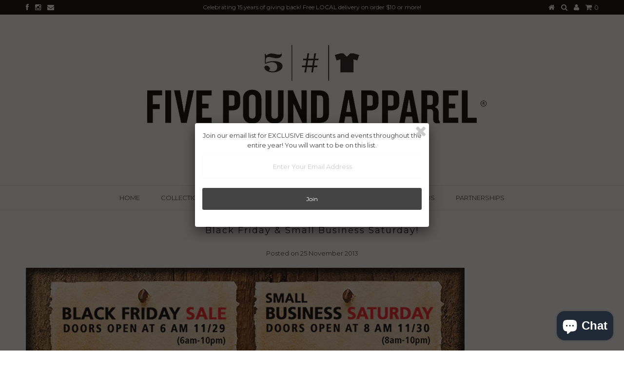

--- FILE ---
content_type: text/css
request_url: https://www.5poundapparel.com/cdn/shop/t/21/assets/custom.css?v=80213575869660441161575583779
body_size: -639
content:
/*# sourceMappingURL=/cdn/shop/t/21/assets/custom.css.map?v=80213575869660441161575583779 */


--- FILE ---
content_type: text/javascript
request_url: https://www.5poundapparel.com/cdn/shop/t/21/assets/instafeed.js?v=53479765772340061851575583743
body_size: 1088
content:
(function(){var Instafeed,root;Instafeed=function(){function Instafeed2(params){var option,value;if(this.options={target:"instafeed",get:"popular",resolution:"standard_resolution",sortBy:"most-recent",links:!0,limit:12,mock:!1},typeof params=="object")for(option in params)value=params[option],this.options[option]=value;this.unique=this._genKey()}return Instafeed2.prototype.run=function(){var header,instanceName,script;if(typeof this.options.clientId!="string"&&typeof this.options.accessToken!="string")throw new Error("Missing clientId or accessToken.");if(typeof this.options.accessToken!="string"&&typeof this.options.clientId!="string")throw new Error("Missing clientId or accessToken.");return this.options.before!=null&&typeof this.options.before=="function"&&this.options.before.call(this),typeof document!="undefined"&&document!==null&&(script=document.createElement("script"),script.id="instafeed-fetcher",script.src=this._buildUrl(),header=document.getElementsByTagName("head"),header[0].appendChild(script),instanceName="instafeedCache"+this.unique,window[instanceName]=new Instafeed2(this.options),window[instanceName].unique=this.unique),!0},Instafeed2.prototype.parse=function(response){var anchor,fragment,header,htmlString,image,imageString,images,img,instanceName,reverse,sortSettings,_i,_j,_len,_len1;if(typeof response!="object"){if(this.options.error!=null&&typeof this.options.error=="function")return this.options.error.call(this,"Invalid JSON data"),!1;throw new Error("Invalid JSON response")}if(response.meta.code!==200){if(this.options.error!=null&&typeof this.options.error=="function")return this.options.error.call(this,response.meta.error_message),!1;throw new Error("Error from Instagram: "+response.meta.error_message)}if(response.data.length===0){if(this.options.error!=null&&typeof this.options.error=="function")return this.options.error.call(this,"No images were returned from Instagram"),!1;throw new Error("No images were returned from Instagram")}if(this.options.success!=null&&typeof this.options.success=="function"&&this.options.success.call(this,response),this.options.sortBy!=="most-recent")switch(this.options.sortBy==="random"?sortSettings=["","random"]:sortSettings=this.options.sortBy.split("-"),reverse=sortSettings[0]==="least",sortSettings[1]){case"random":response.data.sort(function(){return .5-Math.random()});break;case"recent":response.data=this._sortBy(response.data,"created_time",reverse);break;case"liked":response.data=this._sortBy(response.data,"likes.count",reverse);break;case"commented":response.data=this._sortBy(response.data,"comments.count",reverse);break;default:throw new Error("Invalid option for sortBy: '"+this.options.sortBy+"'.")}if(typeof document!="undefined"&&document!==null&&this.options.mock===!1){if(document.getElementById(this.options.target).innerHTML="",images=response.data,images.length>this.options.limit&&(images=images.slice(0,this.options.limit+1||9e9)),this.options.template!=null&&typeof this.options.template=="string"){for(htmlString="",imageString="",_i=0,_len=images.length;_i<_len;_i++)image=images[_i],imageString=this._makeTemplate(this.options.template,{model:image,id:image.id,link:image.link,image:image.images[this.options.resolution].url,caption:this._getObjectProperty(image,"caption.text"),likes:image.likes.count,comments:image.comments.count,location:this._getObjectProperty(image,"location.name")}),htmlString+=imageString;document.getElementById(this.options.target).innerHTML=htmlString}else{for(fragment=document.createDocumentFragment(),_j=0,_len1=images.length;_j<_len1;_j++)image=images[_j],img=document.createElement("img"),img.src=image.images[this.options.resolution].url,this.options.links===!0?(anchor=document.createElement("a"),anchor.href=image.link,anchor.appendChild(img),fragment.appendChild(anchor)):fragment.appendChild(img);document.getElementById(this.options.target).appendChild(fragment)}header=document.getElementsByTagName("head")[0],header.removeChild(document.getElementById("instafeed-fetcher")),instanceName="instafeedCache"+this.unique,window[instanceName]=void 0;try{delete window[instanceName]}catch(e){}}return this.options.after!=null&&typeof this.options.after=="function"&&this.options.after.call(this),!0},Instafeed2.prototype._buildUrl=function(){var base,endpoint,final;switch(base="https://api.instagram.com/v1",this.options.get){case"popular":endpoint="media/popular";break;case"tagged":if(typeof this.options.tagName!="string")throw new Error("No tag name specified. Use the 'tagName' option.");endpoint="tags/"+this.options.tagName+"/media/recent";break;case"location":if(typeof this.options.locationId!="number")throw new Error("No location specified. Use the 'locationId' option.");endpoint="locations/"+this.options.locationId+"/media/recent";break;case"user":if(typeof this.options.userId!="number")throw new Error("No user specified. Use the 'userId' option.");if(typeof this.options.accessToken!="string")throw new Error("No access token. Use the 'accessToken' option.");endpoint="users/"+this.options.userId+"/media/recent";break;default:throw new Error("Invalid option for get: '"+this.options.get+"'.")}return final=""+base+"/"+endpoint,this.options.accessToken!=null?final+="?access_token="+this.options.accessToken:final+="?client_id="+this.options.clientId,final+="&count="+this.options.limit,final+="&callback=instafeedCache"+this.unique+".parse",final},Instafeed2.prototype._genKey=function(){var S4;return S4=function(){return((1+Math.random())*65536|0).toString(16).substring(1)},""+S4()+S4()+S4()+S4()},Instafeed2.prototype._makeTemplate=function(template,data){var output,pattern,varName,varValue,_ref;for(pattern=/(?:\{{2})([\w\[\]\.]+)(?:\}{2})/,output=template;pattern.test(output);)varName=output.match(pattern)[1],varValue=(_ref=this._getObjectProperty(data,varName))!=null?_ref:"",output=output.replace(pattern,""+varValue);return output},Instafeed2.prototype._getObjectProperty=function(object,property){var piece,pieces;for(property=property.replace(/\[(\w+)\]/g,".$1"),pieces=property.split(".");pieces.length;)if(piece=pieces.shift(),object!=null&&piece in object)object=object[piece];else return null;return object},Instafeed2.prototype._sortBy=function(data,property,reverse){var sorter;return sorter=function(a,b){var valueA,valueB;return valueA=this._getObjectProperty(a,property),valueB=this._getObjectProperty(b,property),reverse?valueA>valueB?1:-1:valueA<valueB?1:-1},data.sort(sorter.bind(this)),data},Instafeed2}(),root=typeof exports!="undefined"&&exports!==null?exports:window,root.Instafeed=Instafeed}).call(this);
//# sourceMappingURL=/cdn/shop/t/21/assets/instafeed.js.map?v=53479765772340061851575583743
